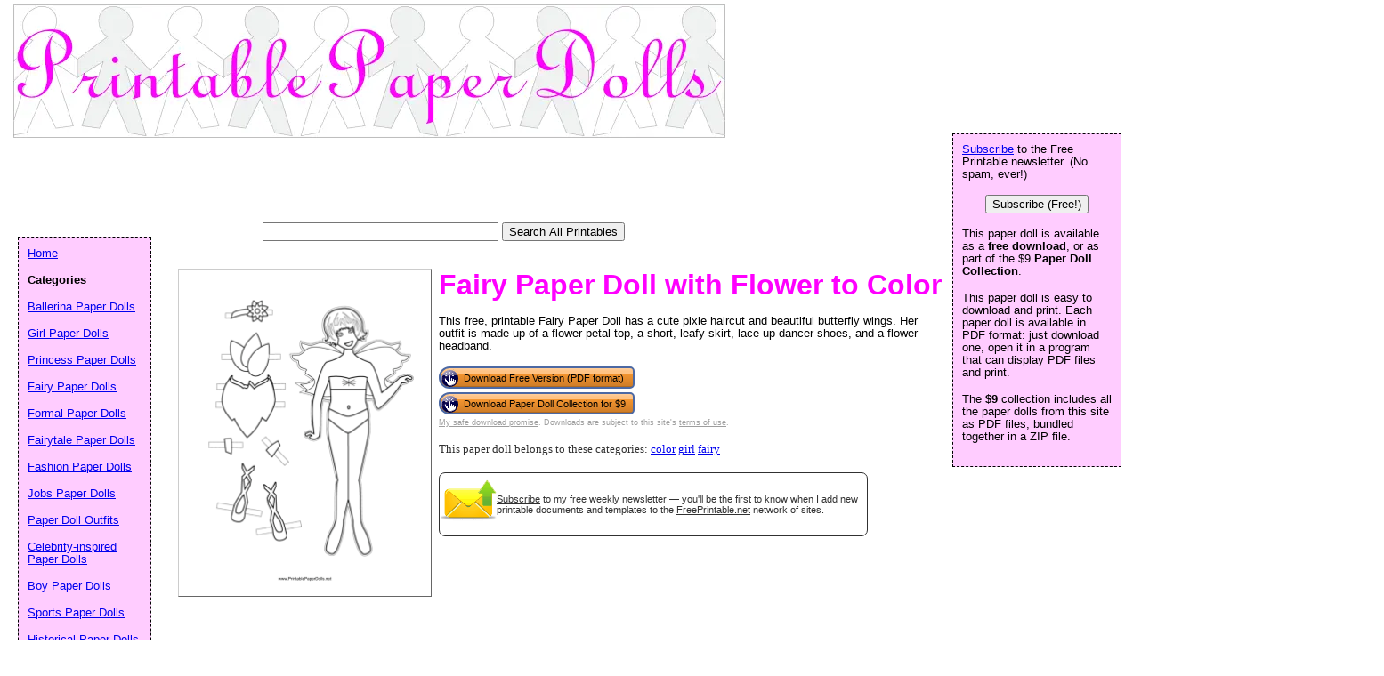

--- FILE ---
content_type: text/html; charset=utf-8
request_url: https://www.google.com/recaptcha/api2/aframe
body_size: 249
content:
<!DOCTYPE HTML><html><head><meta http-equiv="content-type" content="text/html; charset=UTF-8"></head><body><script nonce="3Yo-qydnKkUhJ2HsirOq1Q">/** Anti-fraud and anti-abuse applications only. See google.com/recaptcha */ try{var clients={'sodar':'https://pagead2.googlesyndication.com/pagead/sodar?'};window.addEventListener("message",function(a){try{if(a.source===window.parent){var b=JSON.parse(a.data);var c=clients[b['id']];if(c){var d=document.createElement('img');d.src=c+b['params']+'&rc='+(localStorage.getItem("rc::a")?sessionStorage.getItem("rc::b"):"");window.document.body.appendChild(d);sessionStorage.setItem("rc::e",parseInt(sessionStorage.getItem("rc::e")||0)+1);localStorage.setItem("rc::h",'1768746704529');}}}catch(b){}});window.parent.postMessage("_grecaptcha_ready", "*");}catch(b){}</script></body></html>